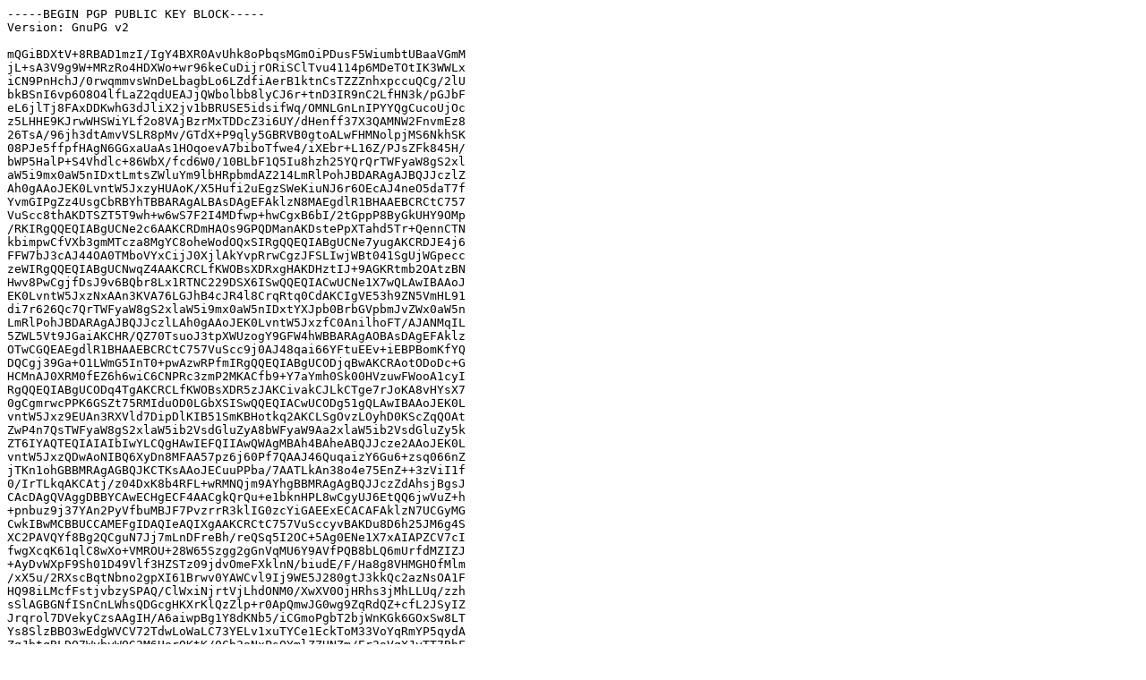

--- FILE ---
content_type: text/plain
request_url: https://www.kleinboelting.de/wp-content/uploads/simple-file-list/mario_kleinboelting.txt
body_size: 2207
content:
-----BEGIN PGP PUBLIC KEY BLOCK-----
Version: GnuPG v2

mQGiBDXtV+8RBAD1mzI/IgY4BXR0AvUhk8oPbqsMGmOiPDusF5WiumbtUBaaVGmM
jL+sA3V9g9W+MRzRo4HDXWo+wr96keCuDijrORiSClTvu4114p6MDeTOtIK3WWLx
iCN9PnHchJ/0rwqmmvsWnDeLbagbLo6LZdfiAerB1ktnCsTZZZnhxpccuQCg/2lU
bkBSnI6vp6O8O4lfLaZ2qdUEAJjQWbolbb8lyCJ6r+tnD3IR9nC2LfHN3k/pGJbF
eL6jlTj8FAxDDKwhG3dJliX2jv1bBRUSE5idsifWq/OMNLGnLnIPYYQgCucoUjOc
z5LHHE9KJrwWHSWiYLf2o8VAjBzrMxTDDcZ3i6UY/dHenff37X3QAMNW2FnvmEz8
26TsA/96jh3dtAmvVSLR8pMv/GTdX+P9qly5GBRVB0gtoALwFHMNolpjMS6NkhSK
08PJe5ffpfHAgN6GGxaUaAs1HOqoevA7biboTfwe4/iXEbr+L16Z/PJsZFk845H/
bWP5HalP+S4Vhdlc+86WbX/fcd6W0/10BLbF1Q5Iu8hzh25YQrQrTWFyaW8gS2xl
aW5i9mx0aW5nIDxtLmtsZWluYm9lbHRpbmdAZ214LmRlPohJBDARAgAJBQJJczlZ
Ah0gAAoJEK0LvntW5JxzyHUAoK/X5Hufi2uEgzSWeKiuNJ6r6OEcAJ4neO5daT7f
YvmGIPgZz4UsgCbRBYhTBBARAgALBAsDAgEFAklzN8MAEgdlR1BHAAEBCRCtC757
VuScc8thAKDTSZT5T9wh+w6wS7F2I4MDfwp+hwCgxB6bI/2tGppP8ByGkUHY9OMp
/RKIRgQQEQIABgUCNe2c6AAKCRDmHAOs9GPQDManAKDstePpXTahd5Tr+QennCTN
kbimpwCfVXb3gmMTcza8MgYC8oheWodOQxSIRgQQEQIABgUCNe7yugAKCRDJE4j6
FFW7bJ3cAJ44OA0TMboVYxCijJ0XjlAkYvpRrwCgzJFSLIwjWBt041SgUjWGpecc
zeWIRgQQEQIABgUCNwqZ4AAKCRCLfKWOBsXDRxgHAKDHztIJ+9AGKRtmb2OAtzBN
Hwv8PwCgjfDsJ9v6BQbr8Lx1RTNC229DSX6ISwQQEQIACwUCNe1X7wQLAwIBAAoJ
EK0LvntW5JxzNxAAn3KVA76LGJhB4cJR4l8CrqRtq0CdAKCIgVE53h9ZN5VmHL91
di7r626Qc7QrTWFyaW8gS2xlaW5i9mx0aW5nIDxtYXJpb0BrbGVpbmJvZWx0aW5n
LmRlPohJBDARAgAJBQJJczlLAh0gAAoJEK0LvntW5JxzfC0AnilhoFT/AJANMqIL
5ZWL5Vt9JGaiAKCHR/QZ70TsuoJ3tpXWUzogY9GFW4hWBBARAgAOBAsDAgEFAklz
OTwCGQEAEgdlR1BHAAEBCRCtC757VuScc9j0AJ48qai66YFtuEEv+iEBPBomKfYQ
DQCgj39Ga+O1LWmG5InT0+pwAzwRPfmIRgQQEQIABgUCODjqBwAKCRAotODoDc+G
HCMnAJ0XRM0fEZ6h6wiC6CNPRc3zmP2MKACfb9+Y7aYmh0Sk00HVzuwFWooA1cyI
RgQQEQIABgUCODq4TgAKCRCLfKWOBsXDR5zJAKCivakCJLkCTge7rJoKA8vHYsX7
0gCgmrwcPPK6GSZt75RMIduOD0LGbXSISwQQEQIACwUCODg51gQLAwIBAAoJEK0L
vntW5Jxz9EUAn3RXVld7DipDlKIB51SmKBHotkq2AKCLSgOvzLOyhD0KScZqQOAt
ZwP4n7QsTWFyaW8gS2xlaW5ib2VsdGluZyA8bWFyaW9Aa2xlaW5ib2VsdGluZy5k
ZT6IYAQTEQIAIAIbIwYLCQgHAwIEFQIIAwQWAgMBAh4BAheABQJJcze2AAoJEK0L
vntW5JxzQDwAoNIBQ6XyDn8MFAA57pz6j60Pf7QAAJ46QuqaizY6Gu6+zsq066nZ
jTKn1ohGBBMRAgAGBQJKCTKsAAoJECuuPPba/7AATLkAn38o4e75EnZ++3zViI1f
0/IrTLkqAKCAtj/z04DxK8b4RFL+wRMNQjm9AYhgBBMRAgAgBQJJczZdAhsjBgsJ
CAcDAgQVAggDBBYCAwECHgECF4AACgkQrQu+e1bknHPL8wCgyUJ6EtQQ6jwVuZ+h
+pnbuz9j37YAn2PyVfbuMBJF7PvzrrR3klIG0zcYiGAEExECACAFAklzN7UCGyMG
CwkIBwMCBBUCCAMEFgIDAQIeAQIXgAAKCRCtC757VuSccyvBAKDu8D6h25JM6g4S
XC2PAVQYf8Bg2QCguN7Jj7mLnDFreBh/reQSq5I2OC+5Ag0ENe1X7xAIAPZCV7cI
fwgXcqK61qlC8wXo+VMROU+28W65Szgg2gGnVqMU6Y9AVfPQB8bLQ6mUrfdMZIZJ
+AyDvWXpF9Sh01D49Vlf3HZSTz09jdvOmeFXklnN/biudE/F/Ha8g8VHMGHOfMlm
/xX5u/2RXscBqtNbno2gpXI61Brwv0YAWCvl9Ij9WE5J280gtJ3kkQc2azNsOA1F
HQ98iLMcfFstjvbzySPAQ/ClWxiNjrtVjLhdONM0/XwXV0OjHRhs3jMhLLUq/zzh
sSlAGBGNfISnCnLWhsQDGcgHKXrKlQzZlp+r0ApQmwJG0wg9ZqRdQZ+cfL2JSyIZ
Jrqrol7DVekyCzsAAgIH/A6aiwpBg1Y8dKNb5/iCGmoPgbT2bjWnKGk6GOxSw8LT
Ys8SlzBBO3wEdgWVCV72TdwLoWaLC73YELv1xuTYCe1EckToM33VoYqRmYP5qydA
ZqJbtqBLDO7WybyWQG2M6UorQKtK/0Cb2oNxPsOYmlZZUNZm/Er2oVqXJyTT7BhF
3ABuIvikHwCfe5XFzmU0nL6Q5jgl4fBEcnBqHxlUhUf+BRZuEZn061NKmpNfejwP
yk+fqI+cTBhZl9zRqzFX/n2OagzRAB3pzs+7DOKDU4lxzrYFKDHKACswyyDF1Plq
6eTgoyVV51/zppqM8+Y5/Q/xhPkafiBDeB6QKBlH0gOITgQYEQIABgUCNe1X7wAS
CRCtC757VuSccwdlR1BHAAEBzg0AoKIOX5MT2SQlIPy9uG22+ThVk8L5AJkBC8y8
LI4uVB516n1PCQPBitOOgQ==
=Bxpe
-----END PGP PUBLIC KEY BLOCK-----
